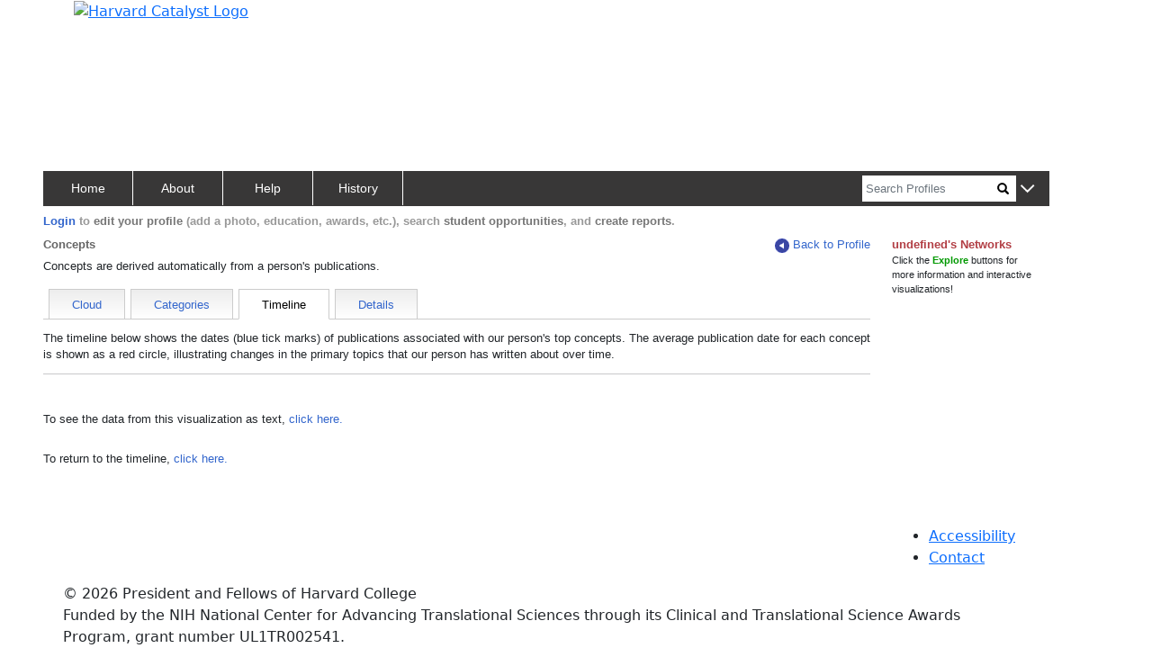

--- FILE ---
content_type: text/html; charset=utf-8
request_url: https://connects.catalyst.harvard.edu/Profiles/display/person/125207/network/researchareas/timeline
body_size: 1605
content:
<!DOCTYPE html>
<html lang="en-us">
<head>
    <!-- Required meta tags for bootstrap -->
    <meta charset="utf-8">
    <meta name="viewport" content="width=device-width, initial-scale=1">
    <meta name="description" content="MeSH concepts derived automatically from this this researcher's publications.">
    <meta http-equiv="Cache-control" content="No-Store">

    <!-- Bootstrap CSS -->
    <link href="https://cdn.jsdelivr.net/npm/bootstrap@5.0.2/dist/css/bootstrap.min.css"
          rel="stylesheet"
          integrity="sha384-EVSTQN3/azprG1Anm3QDgpJLIm9Nao0Yz1ztcQTwFspd3yD65VohhpuuCOmLASjC"
          crossorigin="anonymous">

    <link href="/Profiles/StaticFiles/Configuration/myBranding.css" rel="stylesheet" type="text/css">
    <link href="/Profiles/StaticFiles/css/common/bigAndSmall.css" rel="stylesheet" type="text/css">
    <link href="/Profiles/StaticFiles/css/common/timeline.css" rel="stylesheet" type="text/css">
    <link href="/Profiles/StaticFiles/css/common/common-top-nav.css" rel="stylesheet" type="text/css">
    <link href="/Profiles/StaticFiles/css/common/common-access.css" rel="stylesheet" type="text/css">
    <link href="/Profiles/StaticFiles/css/common/common.css" rel="stylesheet" type="text/css">

    <link href="/Profiles/StaticFiles/css/researchAreas/concepts.css" rel="stylesheet" type="text/css">

    <script src="https://ajax.googleapis.com/ajax/libs/jquery/3.4.0/jquery.min.js"></script>

    <script src="https://cdn.jsdelivr.net/npm/bootstrap@5.0.2/dist/js/bootstrap.bundle.min.js"
            integrity="sha384-MrcW6ZMFYlzcLA8Nl+NtUVF0sA7MsXsP1UyJoMp4YLEuNSfAP+JcXn/tWtIaxVXM"
            crossorigin="anonymous"></script>

    <script src="https://www.gstatic.com/charts/loader.js"></script>

    <script type="text/javascript">let g = {};g.dataURLs = '[{"dataURL":"s=34559180&t=pNetworks"},{"dataURL":"s=34559180&p=217&t=timeline"}]';g.tab = 'timeline';g.preLoad = '[{"DisplayModule":"Person.CoAuthors","PropertyLabel":"Co-Authors","ToolTip":"People in Profiles who have published with this person","Panel":"RHS","SortOrder":2},{"DisplayModule":"Person.Similar","PropertyLabel":"Similar People","ToolTip":"People who share similar concepts with this person","Panel":"RHS","SortOrder":3},{"DisplayModule":"Person.Concept","PropertyLabel":"Concepts","ToolTip":"Derived automatically from this person\'s publications","Panel":"RHS","SortOrder":1},{"DisplayModule":"Person.PhysicalNeighbour.Top5","PropertyLabel":"Physical Neighbors","ToolTip":"People whose addresses are nearby this person","Panel":"RHS","SortOrder":5},{"DisplayModule":"Person.Label"},{"DisplayModule":"Person.SameDepartment.Top5","PropertyLabel":"Same Department","ToolTip":"People in same department with this person","Panel":"RHS","SortOrder":4}]';g.profilesPath = '/Profiles';g.profilesRootURL = 'https://connects.catalyst.harvard.edu/profiles';g.staticRoot = '/Profiles/StaticFiles/';g.apiBasePath = 'https://connects.catalyst.harvard.edu/profiles/Profile/ProfileJsonSvc.aspx';g.searchApiPath = 'https://connects.catalyst.harvard.edu/profiles/Search/SearchSvc.aspx';g.listsApiPath = 'https://connects.catalyst.harvard.edu/profiles/Lists/ListsSvc.aspx';g.activityApiPath = 'https://connects.catalyst.harvard.edu/profiles/Activity/ActivitySvc.aspx';g.bannerMessage = '';g.directLink = '/Profiles/Direct/default.aspx';console.log("Global values after DisplayRepository replace", g);</script>

    <script type = "text/javascript">let sessionInfo = { };sessionInfo.sessionID = "1105899f-affc-45ae-860a-8747651bebdf";sessionInfo.userID = 0;sessionInfo.personID = 0;sessionInfo.personNodeID = 0;sessionInfo.personURI = "";sessionInfo.canEditPage = false;sessionInfo.listID = "";sessionInfo.listSize = 0;</script>
    <script>
        g.pageContext = 'profile';
    </script>
    <script src="/Profiles/StaticFiles/js/common/globals.js" type="text/javascript"></script>
    <script src="/Profiles/StaticFiles/Configuration/myBranding.js" type="text/javascript"></script>
    <script src="/Profiles/StaticFiles/js/common/brandingUtil.js" type="text/javascript"></script>

    <script src="/Profiles/StaticFiles/js/search/searchCommon.js" type="text/javascript"></script>
    <script src="/Profiles/StaticFiles/js/common/common.js" type="text/javascript"></script>
    <script src="/Profiles/StaticFiles/js/common/parsers/exploreParse.js" type="text/javascript"></script>
    <script src="/Profiles/StaticFiles/js/common/parsers/timelineParse.js"></script>
    <script src="/Profiles/StaticFiles/js/common/insertCommonContent.js" type="text/javascript"></script>
    <script src="/Profiles/StaticFiles/js/common/misc.js" type="text/javascript"></script>
    <script src="/Profiles/StaticFiles/js/common/sorting.js" type="text/javascript"></script>
    <script src="/Profiles/StaticFiles/js/common/topBar.js" type="text/javascript"></script>

    <script src="/Profiles/StaticFiles/js/researchAreas/concepts.js" type="text/javascript"></script>
    <script src="/Profiles/StaticFiles/js/researchAreas/conceptCloudParser.js" type="text/javascript"></script>
    <script src="/Profiles/StaticFiles/js/researchAreas/conceptCategoryParser.js" type="text/javascript"></script>
    <script src="/Profiles/StaticFiles/js/researchAreas/conceptDetailsParser.js" type="text/javascript"></script>

    <script type="text/javascript">
        $(document).ready(function () {
            setupResearchAreas();
        });
    </script>
    <script src="/Profiles/StaticFiles/profile.js" type="text/javascript"></script>
</head>
<body>
    
        <iframe src="https://www.googletagmanager.com/ns.html?id=GTM-PXSD37"
                height="0" width="0" style="display: none; visibility: hidden"></iframe>
    
    <script type="text/javascript"
            async src="https://www.googletagmanager.com/gtag/js?id=G-Y1ZL3JYDGL">
    </script>

    <script src="/Profiles/StaticFiles/js/GA4/GoogleAnalytics.js" type="text/javascript"></script>
    <!-- banner is inserted dynamically-->
    <!-- footer is inserted dynamically-->
<script type="text/javascript" src="/_Incapsula_Resource?SWJIYLWA=719d34d31c8e3a6e6fffd425f7e032f3&ns=1&cb=746112245" async></script></body>
</html>



  

--- FILE ---
content_type: text/css
request_url: https://connects.catalyst.harvard.edu/Profiles/StaticFiles/css/researchAreas/concepts.css
body_size: 189
content:
.cloudLight {
       line-height: 18.6px;
}

    .cloudLight a {
        color: #B7C3DB !important;
        font-size: 13px !important;
    }

.cloudRegular {   
    line-height: 18.6px;}

    .cloudRegular
    a {
        color: #3366CC !important;
        font-size: 13px !important;
        
    }

.cloudBold {
   
    line-height: 20px;
    font-weight: bold;
}
    .cloudBold a {
        color: #3366CC !important;
        font-size: 14px !important;
    }

    .blurbDiv {
        width: 100%;
        border-bottom: 1px solid #ccc !important;
    }

.categoryHeader {
    font-family: arial, sans-serif;
    font-size: 12px;
    font-weight: bold;
    margin-top:6px;
    margin-bottom:6px;
}

   
.categoryItem {
    font-family: arial, sans-serif;
    font-size: 12px;
}
    .categoryItem a {
        color: #36C !important;
    }

.passiveNetwork {
    margin-top: 35px;
}
#pubRecentContent a {text-decoration:none;
                  cursor:pointer;
}
#pubRecentButton{color:#333 !important;}
